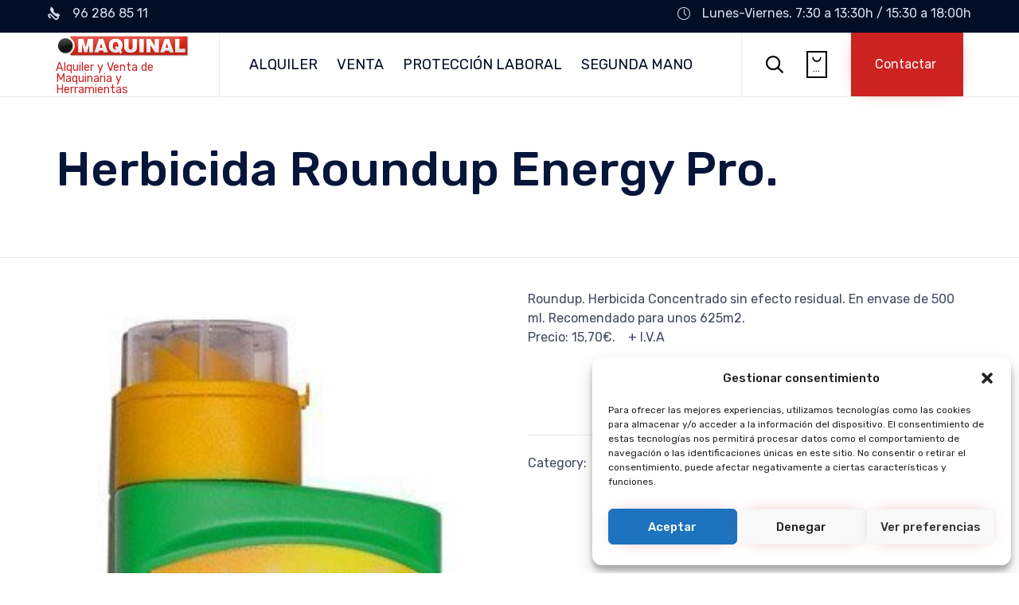

--- FILE ---
content_type: text/plain
request_url: https://www.google-analytics.com/j/collect?v=1&_v=j102&a=1952300829&t=pageview&_s=1&dl=https%3A%2F%2Fmaquinal.com%2Fproducto%2Fherbicida-roundup-energy-pro%2F&ul=en-us%40posix&dt=Herbicida%20Roundup%20Energy%20Pro.%20-%20Maquinal-Alquiler%20y%20Venta%20de%20Maquinaria&sr=1280x720&vp=1280x720&_u=IEBAAEABAAAAACAAI~&jid=879284805&gjid=179527829&cid=268694250.1769521023&tid=UA-78393887-1&_gid=1793407507.1769521023&_r=1&_slc=1&z=135645047
body_size: -449
content:
2,cG-FLF3JB0P92